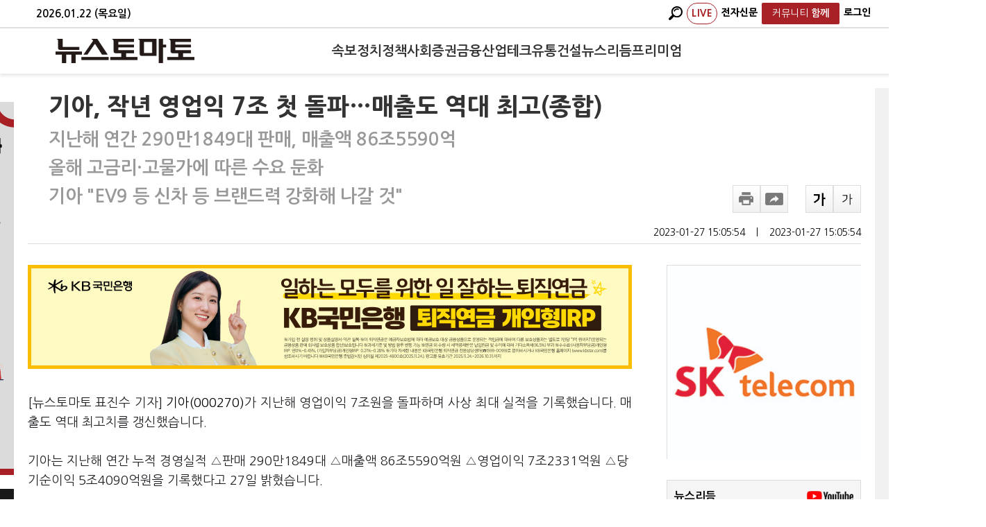

--- FILE ---
content_type: text/html; charset=utf-8
request_url: https://www.google.com/recaptcha/api2/aframe
body_size: 265
content:
<!DOCTYPE HTML><html><head><meta http-equiv="content-type" content="text/html; charset=UTF-8"></head><body><script nonce="0oKmLcMzTLtkkUudritEgA">/** Anti-fraud and anti-abuse applications only. See google.com/recaptcha */ try{var clients={'sodar':'https://pagead2.googlesyndication.com/pagead/sodar?'};window.addEventListener("message",function(a){try{if(a.source===window.parent){var b=JSON.parse(a.data);var c=clients[b['id']];if(c){var d=document.createElement('img');d.src=c+b['params']+'&rc='+(localStorage.getItem("rc::a")?sessionStorage.getItem("rc::b"):"");window.document.body.appendChild(d);sessionStorage.setItem("rc::e",parseInt(sessionStorage.getItem("rc::e")||0)+1);localStorage.setItem("rc::h",'1769041835606');}}}catch(b){}});window.parent.postMessage("_grecaptcha_ready", "*");}catch(b){}</script></body></html>